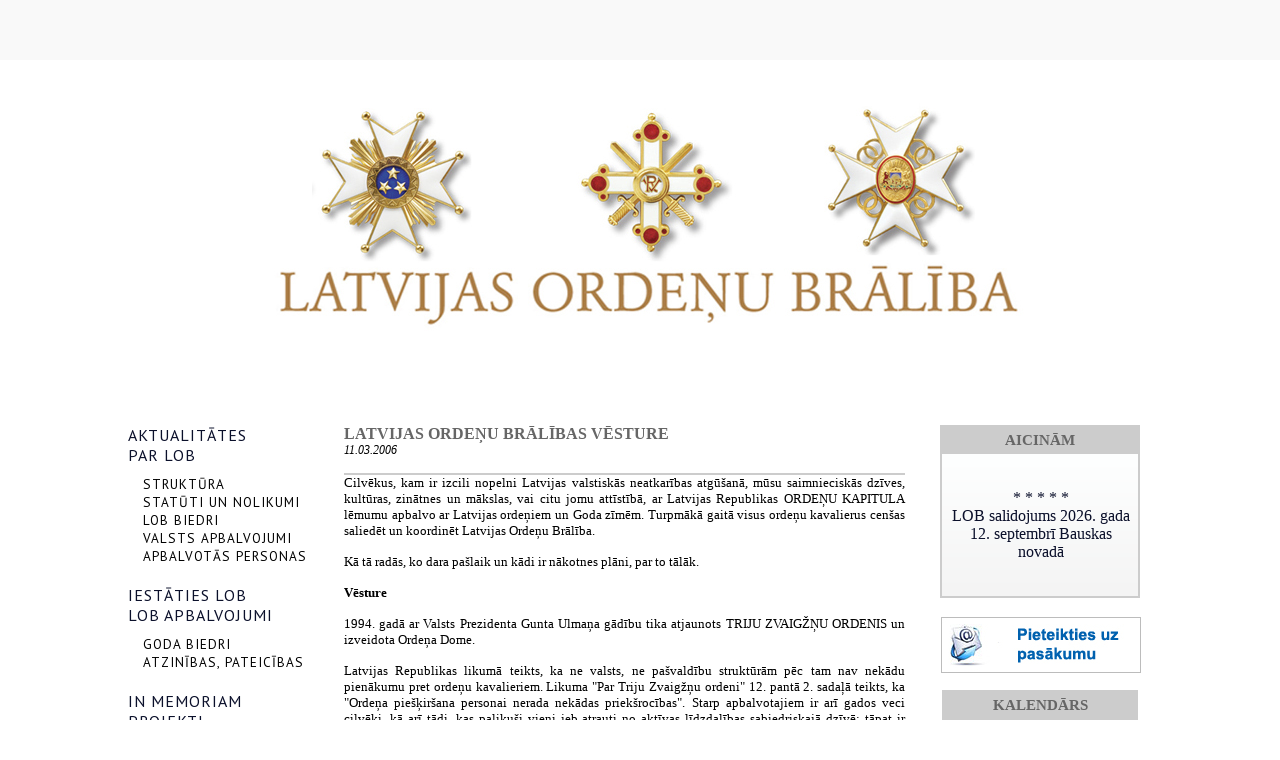

--- FILE ---
content_type: text/html; charset=WINDOWS-1257
request_url: https://www.ordenubraliba.lv/publikacijas/latvijas-ordenu-bralibas-vesture?pp=
body_size: 8780
content:
<!DOCTYPE html PUBLIC "-//W3C//DTD XHTML 1.0 Strict//EN" "http://www.w3.org/TR/xhtml1/DTD/xhtml1-strict.dtd">
    
    
     
<html xmlns="http://www.w3.org/1999/xhtml" >
 




<head>


<meta http-equiv="Content-Type" content="text/html; charset=windows-1257" />
<link rel="icon" type="image/vnd.microsoft.icon" href="/imgs/1397/logo.ico" />
<link rel="SHORTCUT ICON" href="/imgs/1397/logo.ico" />   
	<link media="screen" rel="stylesheet" href="/colorboxnew/example3/colorbox.css" />
	<script type="text/javascript" src="/jquery-1.4.2.min.js"></script>
<script type="text/javascript" src="/colorbox/jquery.colorbox-min.js"></script>


<script type="text/javascript" src="/index_js.js"></script>
<!--<script type="text/javascript" src="jquery.flash.js"></script>-->
<script type="text/javascript" src="/jquery.autoheight.js"></script>
<script language="JavaScript" src="/gen_validatorv2.js" type="text/javascript"></script>


<link rel="stylesheet" type="text/css" href="/css/extra_fonts.css" />
<link rel="stylesheet" type="text/css" href="/css/global.php?clid=1397" />
<title>Latvijas Ordeņu brālības vēsture </title>
<meta name="robots" content="index, follow">

<meta property="og:type" content="website" /> 
<meta property="og:url" content="https://www.ordenubraliba.lv/publikacijas/latvijas-ordenu-bralibas-vesture?pp=" />
<meta property="og:title" content="Latvijas Ordeņu brālības vēsture" />
<meta property="twitter:title" content="Latvijas Ordeņu brālības vēsture" /><meta property="fb:app_id" content="1678496455703994"/>

<meta property="og:description" content="Cilvēkus, kam ir izcili nopelni Latvijas valstiskās neatkarības atgūšanā, mūsu saimnieciskās dzīves, kultūras, zinātnes un mākslas, vai citu jomu attīstībā, ar Latvijas Republikas ORDEŅU KAPITULA lēmumu apbalvo ar Latvijas ordeņiem un Goda zīmēm. Turpmākā gaitā visus ordeņu kavalierus cenšas saliedēt un koordinēt Latvijas Ordeņu Brālība. " />
<meta property="twitter:description" content="Cilvēkus, kam ir izcili nopelni Latvijas valstiskās neatkarības atgūšanā, mūsu saimnieciskās dzīves, kultūras, zinātnes un mākslas, vai citu jomu attīstībā, ar Latvijas Republikas ORDEŅU KAPITULA lēmumu apbalvo ar Latvijas ordeņiem un Goda zīmēm. Turpmākā gaitā visus ordeņu kavalierus cenšas saliedēt un koordinēt Latvijas Ordeņu Brālība. " />
        <META NAME="DESCRIPTION" CONTENT="Cilvēkus, kam ir izcili nopelni Latvijas valstiskās neatkarības atgūšanā, mūsu saimnieciskās dzīves, kultūras, zinātnes un mākslas, vai citu jomu attīstībā, ar Latvijas Republikas ORDEŅU KAPITULA lēmumu apbalvo ar Latvijas ordeņiem un Goda zīmēm. Turpmākā gaitā visus ordeņu kavalierus cenšas saliedēt un koordinēt Latvijas Ordeņu Brālība. "><script src="https://code.jquery.com/jquery-latest.min.js"
        type="text/javascript"></script>
		<script>
    var jq132 = jQuery.noConflict();
		</script>
	<link href='https://fonts.googleapis.com/css?family=PT+Sans&subset=latin,cyrillic,latin-ext' rel='stylesheet' type='text/css'></link>
		<link rel="stylesheet" type="text/css" href="/37/1.php?clid=1397"></link>
		<link rel="stylesheet" href="/37/slider/flexslider.php" type="text/css" media="screen" />
	<style>
	.topba,.blog_virsraksts a {
		font-family:Georgia !Important;
	}
	#topBlock_cal {
			height:auto !Important;
	}
				#submenu .li a {
				color:#0B102B;
			}
			.blog_virsraksts *{
				color:#666666 !important;
				text-transform:uppercase;
			}
			#footer {
				background-color:#CCCCCC;
			}
			#footer * {
				color:#111 !important;
			}
					
		.tematu_saraksts hr {
			margin-top:10px;
			padding-bottom:30px;
			border-top:1px solid;
			border-bottom:0px !important;
			border-left:0px !important;
			border-right:0px !important;
		}
		.tematu_saraksts td{
			font-size:16px;
		}
		.blog_virsraksts  a {
			font-size:16px;
		}
		
				.aktiva {
			font-weight:bold;
		}
		#contentBlock_bann {
		padding-bottom:30px !important;
	}
	#contentBlock_zinu {
		padding-top:10px;
	}
	#contentBlock_bann, #contentBlock_aptauja, #contentBlock, #contentBlock_zinu {
			background: rgb(254,255,255); /* Old browsers */
		/* IE9 SVG, needs conditional override of 'filter' to 'none' */
		background: url([data-uri]);
		background: -moz-linear-gradient(top,  rgba(254,255,255,1) 0%, rgba(244,244,244,1) 100%); /* FF3.6+ */
		background: -webkit-gradient(linear, left top, left bottom, color-stop(0%,rgba(254,255,255,1)), color-stop(100%,rgba(244,244,244,1))); /* Chrome,Safari4+ */
		background: -webkit-linear-gradient(top,  rgba(254,255,255,1) 0%,rgba(244,244,244,1) 100%); /* Chrome10+,Safari5.1+ */
		background: -o-linear-gradient(top,  rgba(254,255,255,1) 0%,rgba(244,244,244,1) 100%); /* Opera 11.10+ */
		background: -ms-linear-gradient(top,  rgba(254,255,255,1) 0%,rgba(244,244,244,1) 100%); /* IE10+ */
		background: linear-gradient(to bottom,  rgba(254,255,255,1) 0%,rgba(244,244,244,1) 100%); /* W3C */
		filter: progid:DXImageTransform.Microsoft.gradient( startColorstr='#feffff', endColorstr='#f4f4f4',GradientType=0 ); /* IE6-8 */
		
		color:#0B102B !important;
		border:2px solid #CCCCCC !important;
	}
	#contentBlock_bann, #contentBlock_aptauja, #contentBlock {
		color:#0B102B !important;
	}
	#contentBlock_bann, #contentBlock_aptauja, #contentBlock table tr td{
		color:#0B102B !important;
	}
	#contentBlock_bann, #contentBlock_aptauja, #contentBlock span{
		color:#0B102B !important;
	}
	#contentBlock_aptauja table{
		color:#0B102B !important;
	}
	#topBlock_cal {
		height:25px;
		border-bottom:2px solid #CCCCCC !important;
				border:2px solid #CCCCCC !important;
		background-color:#fff;
		
		font-size:15px !important;
		text-align:right;
		vertical-align:middle;
		padding:5px;
		text-transform:uppercase;
		background-color:#CCCCCC;
		color:#666666;
		font-weight:bold;
	}
	.bloks {
		width:200px !important;
		min-height:0 !Important;
	}
	#contentBlock {
		border-top:0px !Important;
	}
	#topBlock_bann,#topBlock_aptauja {
		border:2px solid #CCCCCC !important;
		background-color:#fff;
		border-bottom:0px !important;
		
		font-size:15px !important;
		text-align:right;
		vertical-align:middle;
		padding:5px;
		text-transform:uppercase;
		background-color:#CCCCCC;
		color:#666666;
		font-weight:bold;
	}
	
	</style>
		<style>
		.sub_li {
			height:100% !important;
			margin:0 !important;
		}
		.sub_ul {
			padding-bottom:0px !important;
		}
	</style>
		<style>
		.slides li {display:none}
	</style>
	<script>
  (function(i,s,o,g,r,a,m){i['GoogleAnalyticsObject']=r;i[r]=i[r]||function(){
  (i[r].q=i[r].q||[]).push(arguments)},i[r].l=1*new Date();a=s.createElement(o),
  m=s.getElementsByTagName(o)[0];a.async=1;a.src=g;m.parentNode.insertBefore(a,m)
  })(window,document,'script','//www.google-analytics.com/analytics.js','ga');

  ga('create', 'UA-71654404-1', 'auto');
  ga('send', 'pageview');

</script>	</head>
		<style>
		#content li {
			margin-left:30px;
		}
		#content ul{
			margin-left:35px;
		}
	</style>
	<script src="/37/slider/js/modernizr.js"></script>
		
	<div id="header" >
		<div id="lang">
		<ul id="lang_menu">
				 
		</ul>
		
		</div>
			</div>
		<div id="slider" >
		
				<ul class="slides">
									<li><img src="/imgs/1397/lielas_bildes/09_11_12_Dec__attalumi-vienadi_viss_mazaaks.jpg" /></li>
									</ul>
		
		</div>
		
								<style>
			.li {
				width:200px !important;
			}
			.sub_ul {
				padding-bottom:5px;
			}
		</style>
	<div id='saturs' style="width:1024px;">
	
	 			
		<div id="submenu" style="vertical-align:top; float:none; display:table-cell !important;"  >
			<ul >
			 <li class="li"><a href=/aktualitates>AKTUALITĀTES</a>
                                </li>                                <li class="li"><a href=/par-lob>PAR LOB</a>
                                </li>                                            <ul class='sub_ul'>
                                            <li class="sub_li"><a href=/par-lob/struktura>STRUKTŪRA</a></li><li class="sub_li"><a href=/par-lob/statuti-un-nolikumi>STATŪTI UN NOLIKUMI</a></li><li class="sub_li"><a href=/par-lob/lob-biedri>LOB BIEDRI</a></li><li class="sub_li"><a href=/par-lob/valsts-apbalvojumi>VALSTS APBALVOJUMI</a></li><li class="sub_li"><a href=/par-lob/apbalvotas-personas>APBALVOTĀS PERSONAS</a></li>                                            </ul>
                                                                            <li class="li"><a href=/iestaties>IESTĀTIES LOB</a>
                                </li>                                <li class="li"><a href=/apbalvojumi>LOB APBALVOJUMI</a>
                                </li>                                            <ul class='sub_ul'>
                                            <li class="sub_li"><a href=/apbalvojumi/goda-biedri>GODA BIEDRI</a></li><li class="sub_li"><a href=/apbalvojumi/atzinibas-pateicibas>ATZINĪBAS, PATEICĪBAS</a></li>                                            </ul>
                                                                            <li class="li"><a href=/in-memoriam>IN MEMORIAM</a>
                                </li>                                <li class="li"><a href=/projekti>PROJEKTI</a>
                                </li>                                <li class="li aktiva" ><a href=/publikacijas  >PUBLIKĀCIJAS</a>
                                </li>                                <li class="li"><a href=/notikumu-arhivs>NOTIKUMU ARHĪVS</a>
                                </li>                                            <ul class='sub_ul'>
                                            <li class="sub_li"><a href=/notikumu-arhivs/salidojumi>SALIDOJUMI</a></li>                                            </ul>
                                                                            <li class="li"><a href=/fotogalerija>FOTO ARHĪVS</a>
                                </li>                                <li class="li"><a href=/video-arhivs>VIDEO ARHĪVS</a>
                                </li>                                <li class="li"><a href=/ziedot>ZIEDOT</a>
                                </li>                                <li class="li"><a href=/kontakti>KONTAKTI - REKVIZĪTI</a>
                                </li>                                			</ul>
<br /><div style="margin-left:-15px; width:200px;">
					<div id="topBlock_bann" class="topba ">
										Atbalstītāji</div>
					                    <div style="text-align:center;" id="contentBlock_bann" class="conta">
                    	
																	 <a style="margin:0px; padding:0px;" href="http://www.drclub.lv/" target="_blank" >
									                               <img style="margin:0px; padding:0px;" src="/imgs/1397/baneri/ban_s_2943.jpg" target="_blank" border="0" /></a><br /><br />
                                
                                	
																	 <a style="margin:0px; padding:0px;" href="http://www.aprinkis.lv/" target="_blank" >
									                               <img style="margin:0px; padding:0px;" src="/imgs/1397/baneri/ban_s_2944.jpg" target="_blank" border="0" /></a><br /><br />
                                
                                	
																	 <a style="margin:0px; padding:0px;" href="http://www.kultura.lv/" target="_blank" >
									                               <img style="margin:0px; padding:0px;" src="/imgs/1397/baneri/ban_s_2945.jpg" target="_blank" border="0" /></a><br /><br />
                                
                                                    </div>
                    		</div>
		</div>
		<div id="content" style='width:865px;'>
			<div class="zina">
			     	<link href="/edit/mod_katalog/public/css.css" rel="stylesheet" type="text/css">
		<div style="font-size:12px;  " id="public_forum"  > 
	    <link href="/edit/mod_blog/public/css/blog.css.php?css=1" rel="stylesheet" type="text/css" />            <style>
@media print {
  body * {
    visibility:hidden;
  }
  #printet * {
    visibility:visible;
  }
  #printet {
  width:500px;
  height:auto;
    position:absolute;
    left:0;
    top:0;
  }
}

</style>                               <div style="margin-left: 5px; margin-right: 5px;">
														<div id='printet' >
                                                    
							                        <p>
													
						<span  class="blog_virsraksts atvertsv" >  <a style="text-decoration: none;  " href="/publikacijas/latvijas-ordenu-bralibas-vesture?pp=" >Latvijas Ordeņu brālības vēsture</a>
												</span>
                        						                        <br />
												                        <span class=" blog_datums" >11.03.2006</span>
													<br /><br/>
																						                       </p>
					   					   	
                        <div style="clear:both;" ></div>
												                        <hr style="border: 1px solid #cccccc;" >
																		<p style="text-align:justify"><span style="font-family:Verdana;font-size:13px">Cilvēkus, kam ir izcili nopelni Latvijas valstiskās neatkarības atgūšanā, mūsu saimnieciskās dzīves, kultūras, zinātnes un mākslas, vai citu jomu attīstībā, ar Latvijas Republikas ORDEŅU KAPITULA lēmumu apbalvo ar Latvijas ordeņiem un Goda zīmēm. Turpmākā gaitā visus ordeņu kavalierus cenšas saliedēt un koordinēt Latvijas Ordeņu Brālība.</span><br /><br /><span style="font-family:Verdana;font-size:13px">Kā tā radās, ko dara pašlaik un kādi ir nākotnes plāni, par to tālāk.</span><br /><br /><strong><span style="font-family:Verdana;font-size:13px">Vēsture</span></strong><br /><br /><span style="font-family:Verdana;font-size:13px">1994. gadā ar Valsts Prezidenta Gunta Ulmaņa gādību tika atjaunots TRIJU ZVAIGŽŅU ORDENIS un izveidota Ordeņa Dome.</span><br /><br /><span style="font-family:Verdana;font-size:13px">Latvijas Republikas likumā teikts, ka ne valsts, ne pašvaldību struktūrām pēc tam nav nekādu pienākumu pret ordeņu kavalieriem. Likuma "Par Triju Zvaigžņu ordeni" 12. pantā 2. sadaļā teikts, ka "Ordeņa piešķiršana personai nerada nekādas priekšrocības". Starp apbalvotajiem ir arī gados veci cilvēki, kā arī tādi, kas palikuši vieni jeb atrauti no aktīvas līdzdalības sabiedriskajā dzīvē; tāpat ir daudzi, kas niecīgo pensiju dēļ dzīvo uz nabadzības robežas vai pat trūkumā. Šādā situācijā svarīgi bija konsolidēties pašiem ordeņu kavalieriem.</span><br /><br /><span style="font-family:Verdana;font-size:13px"><img alt="" src="/imgs/1397/tekstam/Graudonis.jpg" style="float:left" />1999. gadā visus apbalvotos uz salidojumu aicināja Lielvārdes Dome un Andreja Pumpura muzejs. Pirmā salidojuma organizēšanas laikā vēstures zinātņu Dr. Jānis GRAUDONIS († 2005) ierosināja izveidot Triju Zvaigžņu ordeņa brālību. Viņš teica: ”..organizācijas uzdevums būs gādāt par tās dalībnieku materiālo un morālo stāvokli un darīt visu, lai neviens no augsto apbalvojumu saņēmējiem netiktu aizmirsts.”</span><br /><br /><span style="font-family:Verdana;font-size:13px">Un tā, J.Graudonis kopā ar kultūras darbinieci Liānu Osi, arhīva darbinieku Aināru Bambalu un sabiedrisko darbinieku Osvaldu Štrausu izstrādāja Brālības statūtus, kuri salidojuma laikā Lielvārdē tika izdalīti apbalvotajiem. Visi salidojuma dalībnieki atbalstīja Brālības veidošanu, lai pēc tam 1999.gada 11. decembrī pulcētos Rīgā, Zinātņu Akadēmijas zālē uz savu pirmo kongresu.</span><br /><br /><span style="font-family:Verdana;font-size:13px">305 kongresa dalībnieki pieņēma Triju Zvaigžņu Ordeņa Brālības (TZOB) statūtus, ievēlēja TZOB Domi 28 cilvēku sastāvā un Revīzijas komisiju 3 cilvēku sastāvā. Par Domes priekšsēdi ievēlēja pašas šīs idejas autoru J.Graudoni.</span><br /><br /><span style="font-family:Verdana;font-size:13px">TZOB turpināja organizēt salidojumus 2000. gadā Cēsīs, 2001. gadā Rīgā, tad Kuldīgā un Limbažos.</span><br /><br /><span style="font-family:Verdana;font-size:13px">&nbsp;<img alt="" src="/imgs/1397/tekstam/CesisGraudonis.jpg" style="float:right" />2004. gadā, pēc Valsts prezidentes Vairas Vīķes-Freibergas ierosinājuma Saeima pieņēma likumu, ar kuru tika nodibināts LATVIJAS ORDEŅU KAPITULS un atjaunotas Latvijas brīvvalsts atzinības zīmes: VIESTURA ORDENIS, ATZINĪBAS KRUSTS un šo ordeņu Goda zīmes.</span><br /><br /><span style="font-family:Verdana;font-size:13px">Līdz ar šo apbalvojumu atjaunošanu radās nepieciešamība izdarīt izmaiņas arī TZOB. Dome nolēma Brālībā aicināt visus ar Latvijas valsts ordeņiem apbalvotos.&nbsp; 2004. gada 11. decembra pilnsapulce nolēma izveidot biedrību: LATVIJAS ORDEŅU BRĀLĪBA (LOB) un apstiprināja LOB statūtus. 2005. gada 28. aprīlī to reģistrēja LV Uzņēmumu reģistrā. Arī&nbsp; visi TZOB biedri ir aicināti pārreģistrēties LOB un saņemt jauno Latvijas Ordeņu brālības apliecību. </span><br /><br /><strong><span style="font-family:Verdana;font-size:13px">Mūsu mērķi</span></strong><br /><br /><span style="font-family:Verdana;font-size:13px">Daudzi apbalvotie gan Latvijā, gan ārzemēs ir ar ietekmīgu stāvokli sabiedrībā, iniciatīvām bagāti un darba spējīgi. Tas ir iespaidīgs&nbsp; patriotisks spēks, kas daudz varētu dot valstij un sabiedrībai, ja vien apvienotos. Bet zināms arī, ka daudziem citiem apbalvotajiem ir vajadzīga palīdzība, ko efektīvāk un ērtāk sniegt, ja apvienojamies. </span><br /><br /><span style="font-family:Verdana;font-size:13px">Tādēļ LOB valde par svarīgu savas darbības uzdevumu uzskata apbalvojuma saņēmēju apvienošanu Latvijas Ordeņu Brālībā, lai veidotu&nbsp; un virzītu šo spēku kā patriotisku atbalstu veiksmīgai valsts un tautas attīstībai, paralēli tam sekmējot Nevalstisko organizāciju auglīgu sadarbību ar Saeimu - demokrātiskas un iedzīvotājiem labvēlīgas valsts veidošanā un nostiprināšanā.</span><br /><br /><span style="font-family:Verdana;font-size:13px">Šai sakarā LOB valdes konkrētie uzdevumi ir:</span><br /><br /><span style="font-family:Verdana;font-size:13px">&nbsp;&nbsp;&nbsp; Apzināt visus ar Ordeņiem un to Goda zīmēm apbalvotos un uzaicināt tos iestāties un aktīvi darboties Brālībā, iepriekš minēto uzdevumu sasniegšanai.</span><br /><span style="font-family:Verdana;font-size:13px">&nbsp;&nbsp;&nbsp; Sniegt humāno palīdzību tiem Brālības biedriem, kam tā nepieciešama. </span><br /><span style="font-family:Verdana;font-size:13px">&nbsp;&nbsp;&nbsp; Organizēt Brālības biedru un ģimeņu locekļu kultūras un atpūtas pasākumus.</span><br /><span style="font-family:Verdana;font-size:13px">&nbsp;&nbsp;&nbsp; Informēt par savu darbību sabiedrību, izmantojot presi un citus masu saziņas līdzekļus, izveidojot savu mājas lapu, izdodot periodiskos izdevumus utt. </span><br /><br /><span style="font-family:Verdana;font-size:13px">Minētajiem pasākumiem, protams, vajadzīgi papildus līdzekļi, jo pašlaik LOB nav pat algota lietveža, nav piemērotu darba telpu un biroja tehnikas. Līdzekļu sagāde tāpēc ir viens no valdes pamatuzdevumiem.</span><br /><br /><span style="font-family:Verdana;font-size:13px">Tieši tādēļ valde aicina privātpersonas, uzņēmējus, bankas, latviešu organizācijas te un trimdā, visus, kas spēj, kam ir tuvi LOB mērķi – palīdzēt.</span><br /><br /><span style="font-family:Verdana;font-size:13px">Aicinām palīdzēt Brālībai, lai tādējādi mēs varētu palīdzēt daudziem!</span></p><br />
                                                </div>
													<br />
						<hr>
							                        							&nbsp; &nbsp; &nbsp;
							                            <span class="blog_link pamatteksts" ><a  href="/publikacijas?pp=" >Atpakaļ</a></span>
                                                    </div>
						
                        </div>
				<!--<h1>PAKALPOJUMI</h1>
				<div class='teksts'>
				Lorem ipsum dolor sit amet, consectetur adipiscing elit. Maecenas consectetur lectus vitae nibh laoreet et facilisis est imperdiet. Vivamus et blandit est. Donec vestibulum ligula auctor neque rutrum convallis.<br /><br /> Curabitur ornare malesuada mi ac volutpat. Sed a nulla a nisi congue consequat ac eget leo. Suspendisse eleifend, felis vehicula posuere congue, nibh est molestie orci, elementum blandit arcu neque eu orci. Sed non turpis quam. Vestibulum odio est, pellentesque molestie pretium ac, egestas ac magna. Class aptent taciti sociosqu ad litora torquent per conubia nostra, per inceptos himenaeos. Mauris luctus viverra venenatis. Curabitur ut leo ante, in ultrices velit. Mauris vehicula viverra orci, et iaculis turpis viverra vel.
				</div>-->
			</div>
		</div>
		<div id="riki" style="padding-top:0;">
								<div class="bloks" style="">
									<div id="topBlock_bann" class="topBlock_bannC topba"><span>Aicinām</span></div>
					<div id="contentBlock" class="contentBlock_bannc conta" style="margin:0 auto;">
					            <table cellspacing='2' cellpadding='2' style='width:198px;height:124px'>
    <tr>
        <td>
        <p style="text-align:center">
        <br />
        * * * * *</p>
        <p style='text-align:center;'>LOB salidojums 2026. gada 12. septembrī Bauskas novadā</p>
        <div style='text-align: center'>
        </div>
        </td>
    </tr>
</table>
        <Br />
							</div><br />
					<div style="padding-bottom:10px"><a href="/pieteikties-pasakumam"><img src="/37/pas-poga-LG.jpg" /></a></div>
					<link href="/edit/mod_calendar/calendar.php?css=1" rel="stylesheet" type="text/css" />                                <div class="ramis" >
															
                                
                <div id="topBlock_cal" class="topba">Kalendārs</div>				
			
          <!--      <center>-->
                <div id='topBlock'></div><div id='contentBlock' class='conta'><table class="month" cellspacing="0" >
<tr><td class="monthnavigation" style="width: 30px; padding: 0px;" colspan="1"><a href="/index.php?yearID=2025&amp;monthID=12&amp;lang=1994"> &lt;&lt; </a></td><td class="monthname" colspan="5">Janvāris  2026</td><td class="monthnavigation" style="width: 30px; padding: 0px; " colspan="1"><a href="/index.php?yearID=2026&amp;monthID=2&amp;lang=1994"> &gt;&gt; </a></td></tr>
<tr><td class="dayname">P</td><td class="dayname">O</td><td class="dayname">T</td><td class="dayname">C</td><td class="dayname">P</td><td class="dayname">S</td><td class="dayname">Sv</td></tr>
<tr><td class="nomonthday"></td><td class="nomonthday"></td><td class="nomonthday"></td><td class="monthday">1</td><td class="monthday">2</td><td class="saturday">3</td><td class="sunday">4</td></tr>
<tr><td class="monthday">5</td><td class="monthday">6</td><td class="monthday">7</td><td class="monthday">8</td><td class="monthday">9</td><td class="saturday">10</td><td class="sunday">11</td></tr>
<tr><td class="monthday">12</td><td class="monthday">13</td><td class="monthday">14</td><td class="monthday">15</td><td class="monthday">16</td><td class="saturday">17</td><td class="sunday">18</td></tr>
<tr><td class="monthday" ><a href="/?yearID=2026&amp;monthID=1&amp;dayID=19&amp;p=cal&amp;lang=1994">19</a></td><td class="monthday">20</td><td class="monthday">21</td><td class="monthday">22</td><td class="monthday" ><a href="/?yearID=2026&amp;monthID=1&amp;dayID=23&amp;p=cal&amp;lang=1994">23</a></td><td class="saturday">24</td><td class="today">25</td></tr>
<tr><td class="monthday">26</td><td class="monthday">27</td><td class="monthday">28</td><td class="monthday">29</td><td class="monthday">30</td><td class="saturday">31</td><td class="nomonthday"></td></tr>
</table>
</div>				                </div>
				                
        		
		
		
		
		
		
		
							
					
<br /><p style="line-height:200%;text-align:left">
<div id="topBlock_cal" class="topba">SADARBĪBAS PARTNERI<br />
</div>
<div id="contentBlock" class="conta">
<table cellspacing='2' cellpadding='2' style='width:198px;border-collapse:collapse;'>
    <tr>
        <td><a href="http://www.rlb.lv" target="_blank"><span style="font-family:Verdana;font-size:13px"><span style="font-family:Verdana;font-size:13px">Rīgas Latviešu biedrība</span></span></a><br />
        <br />
        <a href="http://www.iksd.riga.lv/public/56036.html" target="_blank"><span style="font-family:Verdana;font-size:13px"><span style="font-family:Verdana;font-size:13px">Rīgas NVO nams</span></span></a><br />
        <br />
        <a href="http://www.virsnieki.lv/" target="_blank"><span style="font-family:Verdana;font-size:13px"><span style="font-family:Verdana;font-size:13px">Latviešu virsnieku apvienība</span></span></a><br />
        <br />
        <span style="font-family:Verdana;font-size:13px"><span style="font-family:Verdana;font-size:13px">Latvijas Nacionālo Karavīru biedrība</span></span><br />
        <br />
        <span style="font-family:Verdana;font-size:13px"><span style="font-family:Verdana;font-size:13px">Latvijas Politiski represēto apvienība</span></span><br />
        <br />
        <a href="http://www.daugavasvanagi.co.uk/lv/" target="_blank"><span style="font-family:Verdana;font-size:13px"><span style="font-family:Verdana;font-size:13px">Daugavas Vanagi</span></span></a><br />
        <br />
        <a href="https://las.am/lv/eLPA" target="_blank"><span style="font-family:Verdana;font-size:13px"><span style="font-family:Verdana;font-size:13px">Latvijas Pilsoniskā alianse</span></span></a><br />
        <br />
        <a href="https://www.ziedot.lv/" target="_blank"><span style="font-family:Verdana;font-size:13px"><span style="font-family:Verdana;font-size:13px">Ziedot.lv</span></span></a><span style="font-family:Verdana;font-size:13px"> </span></td>
    </tr>
</table>
</div>
</p>            <br /><div id="topBlock_elist"></div><div id="contentBlock_bloks">
			<a  class='pieteikties_j' class='contentBlock' style="text-decoration: none; border: 1px solid #bcbcbc;  font-weight: bold; font-size: 10px; font-family: verdana; display: block;  padding: 20px 0px 20px 40px; width: 158px;       color: #0061AF; background: #fff url('/edit/mod_elist/subscribe_icon_small.jpg') no-repeat scroll 0 50%; margin-left: auto; margin: 7px auto 7px auto; " href="/?lang=1994&p=elist" >Pieteikties jaunumiem</a>
			</div><br />
		<br />				</div>
				<div class="bloks" style="width:200px !important;">
				
					                 
             
                
        				</div>
			
			
		</div>
	</div><br />
	
	<div id="footer" >
		
		<div id="inner_footer">
		<div id="kontakti">
			<span class='first'>Kontakti</span>
			<span class='second'>
			+ 371 67 045980<br />+371 29240288 <br /> <a  href="mailto:ordenubraliba@inbox.lv"> ordenubraliba@inbox.lv</a></span>
		</div>
				<div id="social">
			
						
		</div>
		<div id="copy" class='second'>
		<span class='first'><br /></span>
		<span id="copyright">Copyright &copy; 2026<br />Latvijas Ordeņu Brālība</span>
						
															<span id="created">Izstrādātājs <a href='http://websoft.lv' style="color:#000 !important;">websoft.lv</a></span>
											</div>
	</div>
	</div>

  <script defer src="/37/slider/jquery.flexslider.js"></script>
	  <script type="text/javascript">
    $(function(){
      SyntaxHighlighter.all();
    });
    $(window).load(function(){
		$('.flex-caption').hide();
	  jQuery('.flex-caption').first().css({display: 'block'});
	    jQuery('#slider').flexslider({
	    	slideshow: true,
	    	slideshowSpeed: 5000,
	    	animationSpeed: 600, 
			before: function(){
				jQuery('.flex-active-slide .flex-caption').fadeOut(600);
			},
			after: function(){
				setTimeout(function() {
					jQuery('.flex-active-slide .flex-caption').fadeIn(500);
			    }, 100);
			 }
	 	});

    });
  </script>
   <script type="text/javascript" src="/37/slider/js/shCore.js"></script>
  <script type="text/javascript" src="/37/slider/js/shBrushXml.js"></script>
  <script type="text/javascript" src="/37/slider/js/shBrushJScript.js"></script>
  
  <!-- Optional FlexSlider Additions -->
  <script src="/37/slider/js/jquery.mousewheel.js"></script>
  <script type="text/javascript">
    $(document).ready(function() {
      $(".thickbox").colorbox();
	  });
	</script>
	
	  <script>
	$(document).ready(function(){
	
	$('table').each(function() {
		$(this).each(function() {
			$(this).find("td").css('padding',""+$(this).attr('cellpadding')+"px"); 
		});
	});
	
	});
  </script>

--- FILE ---
content_type: text/plain
request_url: https://www.google-analytics.com/j/collect?v=1&_v=j102&a=1464727604&t=pageview&_s=1&dl=https%3A%2F%2Fwww.ordenubraliba.lv%2Fpublikacijas%2Flatvijas-ordenu-bralibas-vesture%3Fpp%3D&ul=en-us%40posix&dt=Latvijas%20Orde%C5%86u%20br%C4%81l%C4%ABbas%20v%C4%93sture&sr=1280x720&vp=1280x720&_u=IEBAAEABAAAAACAAI~&jid=804300480&gjid=2001311263&cid=1474895142.1769343633&tid=UA-71654404-1&_gid=445763631.1769343633&_r=1&_slc=1&z=18045013
body_size: -451
content:
2,cG-CGQ8S7B7L2